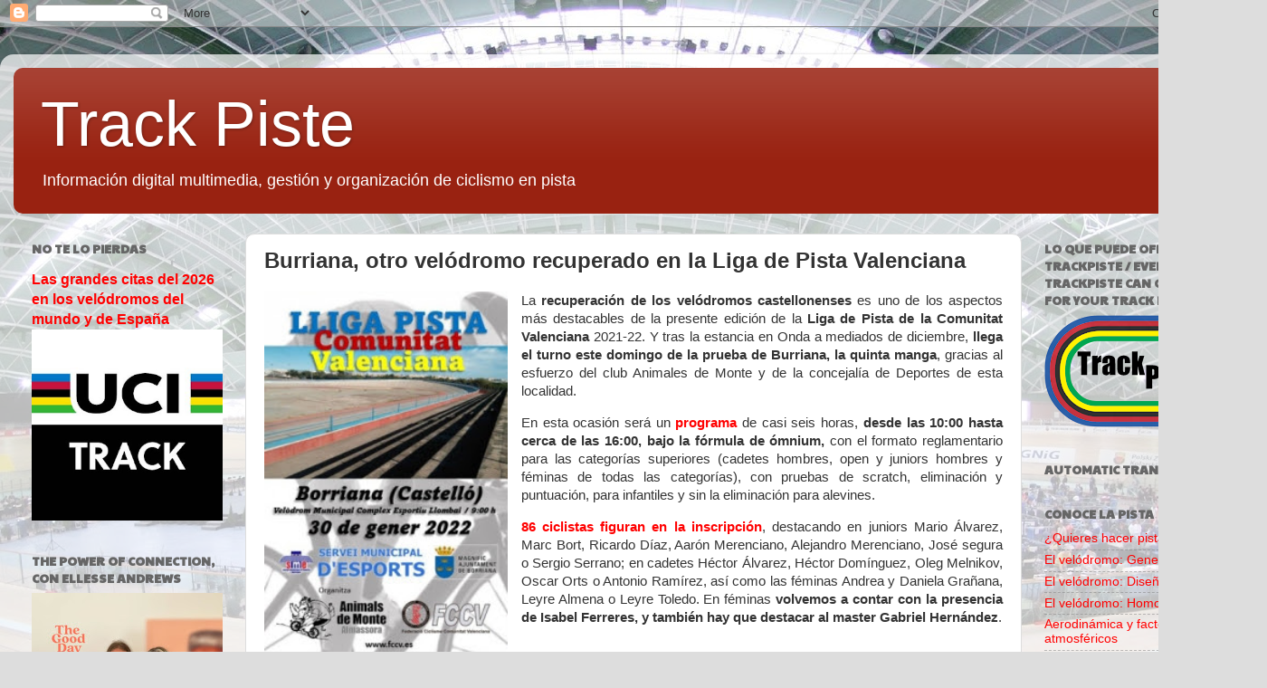

--- FILE ---
content_type: text/html; charset=UTF-8
request_url: https://www.trackpiste.com/2022/01/burriana-otro-velodromo-recuperado-en.html
body_size: 17557
content:
<!DOCTYPE html>
<html class='v2' dir='ltr' lang='es'>
<head>
<link href='https://www.blogger.com/static/v1/widgets/335934321-css_bundle_v2.css' rel='stylesheet' type='text/css'/>
<meta content='width=1100' name='viewport'/>
<meta content='text/html; charset=UTF-8' http-equiv='Content-Type'/>
<meta content='blogger' name='generator'/>
<link href='https://www.trackpiste.com/favicon.ico' rel='icon' type='image/x-icon'/>
<link href='https://www.trackpiste.com/2022/01/burriana-otro-velodromo-recuperado-en.html' rel='canonical'/>
<link rel="alternate" type="application/atom+xml" title="Track Piste - Atom" href="https://www.trackpiste.com/feeds/posts/default" />
<link rel="alternate" type="application/rss+xml" title="Track Piste - RSS" href="https://www.trackpiste.com/feeds/posts/default?alt=rss" />
<link rel="service.post" type="application/atom+xml" title="Track Piste - Atom" href="https://www.blogger.com/feeds/3732726755450739568/posts/default" />

<link rel="alternate" type="application/atom+xml" title="Track Piste - Atom" href="https://www.trackpiste.com/feeds/467746305595206157/comments/default" />
<!--Can't find substitution for tag [blog.ieCssRetrofitLinks]-->
<link href='https://blogger.googleusercontent.com/img/a/AVvXsEhgAiZuGrXiQ8O_lOwjVvA2-FTB50L6n1nB3L5aYMnFZXG9czVo_4GMLmKFihDQxXv6jg8V-QYQuftu4mbs-EqI955ZqGbB0QrN5eIPzjUxXGtFg2Jvj4pbtiOokxlGzJElf-l-0ANZIoS9sgCJSTUsWNtbrKlCfJqIwp2KpsrzVVpavo11I7wcCtKiUg=w269-h400' rel='image_src'/>
<meta content='https://www.trackpiste.com/2022/01/burriana-otro-velodromo-recuperado-en.html' property='og:url'/>
<meta content='Burriana, otro velódromo recuperado en la Liga de Pista Valenciana' property='og:title'/>
<meta content='Información ciclismo en pista, track cycling, cyclisme sur piste, velódromo, velodrome, velodrom' property='og:description'/>
<meta content='https://blogger.googleusercontent.com/img/a/AVvXsEhgAiZuGrXiQ8O_lOwjVvA2-FTB50L6n1nB3L5aYMnFZXG9czVo_4GMLmKFihDQxXv6jg8V-QYQuftu4mbs-EqI955ZqGbB0QrN5eIPzjUxXGtFg2Jvj4pbtiOokxlGzJElf-l-0ANZIoS9sgCJSTUsWNtbrKlCfJqIwp2KpsrzVVpavo11I7wcCtKiUg=w1200-h630-p-k-no-nu' property='og:image'/>
<title>Track Piste: Burriana, otro velódromo recuperado en la Liga de Pista Valenciana</title>
<style type='text/css'>@font-face{font-family:'Paytone One';font-style:normal;font-weight:400;font-display:swap;src:url(//fonts.gstatic.com/s/paytoneone/v25/0nksC9P7MfYHj2oFtYm2ChTigPvfiwq-FQc.woff2)format('woff2');unicode-range:U+0102-0103,U+0110-0111,U+0128-0129,U+0168-0169,U+01A0-01A1,U+01AF-01B0,U+0300-0301,U+0303-0304,U+0308-0309,U+0323,U+0329,U+1EA0-1EF9,U+20AB;}@font-face{font-family:'Paytone One';font-style:normal;font-weight:400;font-display:swap;src:url(//fonts.gstatic.com/s/paytoneone/v25/0nksC9P7MfYHj2oFtYm2ChTjgPvfiwq-FQc.woff2)format('woff2');unicode-range:U+0100-02BA,U+02BD-02C5,U+02C7-02CC,U+02CE-02D7,U+02DD-02FF,U+0304,U+0308,U+0329,U+1D00-1DBF,U+1E00-1E9F,U+1EF2-1EFF,U+2020,U+20A0-20AB,U+20AD-20C0,U+2113,U+2C60-2C7F,U+A720-A7FF;}@font-face{font-family:'Paytone One';font-style:normal;font-weight:400;font-display:swap;src:url(//fonts.gstatic.com/s/paytoneone/v25/0nksC9P7MfYHj2oFtYm2ChTtgPvfiwq-.woff2)format('woff2');unicode-range:U+0000-00FF,U+0131,U+0152-0153,U+02BB-02BC,U+02C6,U+02DA,U+02DC,U+0304,U+0308,U+0329,U+2000-206F,U+20AC,U+2122,U+2191,U+2193,U+2212,U+2215,U+FEFF,U+FFFD;}</style>
<style id='page-skin-1' type='text/css'><!--
/*-----------------------------------------------
Blogger Template Style
Name:     Picture Window
Designer: Blogger
URL:      www.blogger.com
----------------------------------------------- */
/* Content
----------------------------------------------- */
body {
font: normal normal 15px Arial, Tahoma, Helvetica, FreeSans, sans-serif;
color: #333333;
background: #dddddd url(//1.bp.blogspot.com/-yI_zuVdSbq0/W-8j2CeH_LI/AAAAAAAAADs/Nxjk2MW6gs4Ljf_NQhYTn1sIJUUV9HM8gCK4BGAYYCw/s0/Velodromo.JPG) repeat scroll top center;
}
html body .region-inner {
min-width: 0;
max-width: 100%;
width: auto;
}
.content-outer {
font-size: 90%;
}
a:link {
text-decoration:none;
color: #ff0000;
}
a:visited {
text-decoration:none;
color: #771100;
}
a:hover {
text-decoration:underline;
color: #771100;
}
.content-outer {
background: transparent url(https://resources.blogblog.com/blogblog/data/1kt/transparent/white80.png) repeat scroll top left;
-moz-border-radius: 15px;
-webkit-border-radius: 15px;
-goog-ms-border-radius: 15px;
border-radius: 15px;
-moz-box-shadow: 0 0 3px rgba(0, 0, 0, .15);
-webkit-box-shadow: 0 0 3px rgba(0, 0, 0, .15);
-goog-ms-box-shadow: 0 0 3px rgba(0, 0, 0, .15);
box-shadow: 0 0 3px rgba(0, 0, 0, .15);
margin: 30px auto;
}
.content-inner {
padding: 15px;
}
/* Header
----------------------------------------------- */
.header-outer {
background: #992211 url(https://resources.blogblog.com/blogblog/data/1kt/transparent/header_gradient_shade.png) repeat-x scroll top left;
_background-image: none;
color: #ffffff;
-moz-border-radius: 10px;
-webkit-border-radius: 10px;
-goog-ms-border-radius: 10px;
border-radius: 10px;
}
.Header img, .Header #header-inner {
-moz-border-radius: 10px;
-webkit-border-radius: 10px;
-goog-ms-border-radius: 10px;
border-radius: 10px;
}
.header-inner .Header .titlewrapper,
.header-inner .Header .descriptionwrapper {
padding-left: 30px;
padding-right: 30px;
}
.Header h1 {
font: normal normal 70px Impact, sans-serif;
text-shadow: 1px 1px 3px rgba(0, 0, 0, 0.3);
}
.Header h1 a {
color: #ffffff;
}
.Header .description {
font-size: 130%;
}
/* Tabs
----------------------------------------------- */
.tabs-inner {
margin: .5em 0 0;
padding: 0;
}
.tabs-inner .section {
margin: 0;
}
.tabs-inner .widget ul {
padding: 0;
background: #f5f5f5 url(https://resources.blogblog.com/blogblog/data/1kt/transparent/tabs_gradient_shade.png) repeat scroll bottom;
-moz-border-radius: 10px;
-webkit-border-radius: 10px;
-goog-ms-border-radius: 10px;
border-radius: 10px;
}
.tabs-inner .widget li {
border: none;
}
.tabs-inner .widget li a {
display: inline-block;
padding: .5em 1em;
margin-right: 0;
color: #992211;
font: normal normal 16px Arial, Tahoma, Helvetica, FreeSans, sans-serif;
-moz-border-radius: 0 0 0 0;
-webkit-border-top-left-radius: 0;
-webkit-border-top-right-radius: 0;
-goog-ms-border-radius: 0 0 0 0;
border-radius: 0 0 0 0;
background: transparent none no-repeat scroll top left;
border-right: 1px solid #cccccc;
}
.tabs-inner .widget li:first-child a {
padding-left: 1.25em;
-moz-border-radius-topleft: 10px;
-moz-border-radius-bottomleft: 10px;
-webkit-border-top-left-radius: 10px;
-webkit-border-bottom-left-radius: 10px;
-goog-ms-border-top-left-radius: 10px;
-goog-ms-border-bottom-left-radius: 10px;
border-top-left-radius: 10px;
border-bottom-left-radius: 10px;
}
.tabs-inner .widget li.selected a,
.tabs-inner .widget li a:hover {
position: relative;
z-index: 1;
background: #ffffff url(https://resources.blogblog.com/blogblog/data/1kt/transparent/tabs_gradient_shade.png) repeat scroll bottom;
color: #000000;
-moz-box-shadow: 0 0 0 rgba(0, 0, 0, .15);
-webkit-box-shadow: 0 0 0 rgba(0, 0, 0, .15);
-goog-ms-box-shadow: 0 0 0 rgba(0, 0, 0, .15);
box-shadow: 0 0 0 rgba(0, 0, 0, .15);
}
/* Headings
----------------------------------------------- */
h2 {
font: normal bold 100% Paytone One;
text-transform: uppercase;
color: #666666;
margin: .5em 0;
}
/* Main
----------------------------------------------- */
.main-outer {
background: transparent none repeat scroll top center;
-moz-border-radius: 0 0 0 0;
-webkit-border-top-left-radius: 0;
-webkit-border-top-right-radius: 0;
-webkit-border-bottom-left-radius: 0;
-webkit-border-bottom-right-radius: 0;
-goog-ms-border-radius: 0 0 0 0;
border-radius: 0 0 0 0;
-moz-box-shadow: 0 0 0 rgba(0, 0, 0, .15);
-webkit-box-shadow: 0 0 0 rgba(0, 0, 0, .15);
-goog-ms-box-shadow: 0 0 0 rgba(0, 0, 0, .15);
box-shadow: 0 0 0 rgba(0, 0, 0, .15);
}
.main-inner {
padding: 15px 5px 20px;
}
.main-inner .column-center-inner {
padding: 0 0;
}
.main-inner .column-left-inner {
padding-left: 0;
}
.main-inner .column-right-inner {
padding-right: 0;
}
/* Posts
----------------------------------------------- */
h3.post-title {
margin: 0;
font: normal bold 24px Arial, Tahoma, Helvetica, FreeSans, sans-serif;
}
.comments h4 {
margin: 1em 0 0;
font: normal bold 24px Arial, Tahoma, Helvetica, FreeSans, sans-serif;
}
.date-header span {
color: #333333;
}
.post-outer {
background-color: #ffffff;
border: solid 1px #dddddd;
-moz-border-radius: 10px;
-webkit-border-radius: 10px;
border-radius: 10px;
-goog-ms-border-radius: 10px;
padding: 15px 20px;
margin: 0 -20px 20px;
}
.post-body {
line-height: 1.4;
font-size: 110%;
position: relative;
}
.post-header {
margin: 0 0 1.5em;
color: #999999;
line-height: 1.6;
}
.post-footer {
margin: .5em 0 0;
color: #999999;
line-height: 1.6;
}
#blog-pager {
font-size: 140%
}
#comments .comment-author {
padding-top: 1.5em;
border-top: dashed 1px #ccc;
border-top: dashed 1px rgba(128, 128, 128, .5);
background-position: 0 1.5em;
}
#comments .comment-author:first-child {
padding-top: 0;
border-top: none;
}
.avatar-image-container {
margin: .2em 0 0;
}
/* Comments
----------------------------------------------- */
.comments .comments-content .icon.blog-author {
background-repeat: no-repeat;
background-image: url([data-uri]);
}
.comments .comments-content .loadmore a {
border-top: 1px solid #771100;
border-bottom: 1px solid #771100;
}
.comments .continue {
border-top: 2px solid #771100;
}
/* Widgets
----------------------------------------------- */
.widget ul, .widget #ArchiveList ul.flat {
padding: 0;
list-style: none;
}
.widget ul li, .widget #ArchiveList ul.flat li {
border-top: dashed 1px #ccc;
border-top: dashed 1px rgba(128, 128, 128, .5);
}
.widget ul li:first-child, .widget #ArchiveList ul.flat li:first-child {
border-top: none;
}
.widget .post-body ul {
list-style: disc;
}
.widget .post-body ul li {
border: none;
}
/* Footer
----------------------------------------------- */
.footer-outer {
color:#eeeeee;
background: transparent url(https://resources.blogblog.com/blogblog/data/1kt/transparent/black50.png) repeat scroll top left;
-moz-border-radius: 10px 10px 10px 10px;
-webkit-border-top-left-radius: 10px;
-webkit-border-top-right-radius: 10px;
-webkit-border-bottom-left-radius: 10px;
-webkit-border-bottom-right-radius: 10px;
-goog-ms-border-radius: 10px 10px 10px 10px;
border-radius: 10px 10px 10px 10px;
-moz-box-shadow: 0 0 0 rgba(0, 0, 0, .15);
-webkit-box-shadow: 0 0 0 rgba(0, 0, 0, .15);
-goog-ms-box-shadow: 0 0 0 rgba(0, 0, 0, .15);
box-shadow: 0 0 0 rgba(0, 0, 0, .15);
}
.footer-inner {
padding: 10px 5px 20px;
}
.footer-outer a {
color: #ffffdd;
}
.footer-outer a:visited {
color: #cccc99;
}
.footer-outer a:hover {
color: #ffffff;
}
.footer-outer .widget h2 {
color: #bbbbbb;
}
/* Mobile
----------------------------------------------- */
html body.mobile {
height: auto;
}
html body.mobile {
min-height: 480px;
background-size: 100% auto;
}
.mobile .body-fauxcolumn-outer {
background: transparent none repeat scroll top left;
}
html .mobile .mobile-date-outer, html .mobile .blog-pager {
border-bottom: none;
background: transparent none repeat scroll top center;
margin-bottom: 10px;
}
.mobile .date-outer {
background: transparent none repeat scroll top center;
}
.mobile .header-outer, .mobile .main-outer,
.mobile .post-outer, .mobile .footer-outer {
-moz-border-radius: 0;
-webkit-border-radius: 0;
-goog-ms-border-radius: 0;
border-radius: 0;
}
.mobile .content-outer,
.mobile .main-outer,
.mobile .post-outer {
background: inherit;
border: none;
}
.mobile .content-outer {
font-size: 100%;
}
.mobile-link-button {
background-color: #ff0000;
}
.mobile-link-button a:link, .mobile-link-button a:visited {
color: #ffffff;
}
.mobile-index-contents {
color: #333333;
}
.mobile .tabs-inner .PageList .widget-content {
background: #ffffff url(https://resources.blogblog.com/blogblog/data/1kt/transparent/tabs_gradient_shade.png) repeat scroll bottom;
color: #000000;
}
.mobile .tabs-inner .PageList .widget-content .pagelist-arrow {
border-left: 1px solid #cccccc;
}

--></style>
<style id='template-skin-1' type='text/css'><!--
body {
min-width: 1400px;
}
.content-outer, .content-fauxcolumn-outer, .region-inner {
min-width: 1400px;
max-width: 1400px;
_width: 1400px;
}
.main-inner .columns {
padding-left: 256px;
padding-right: 256px;
}
.main-inner .fauxcolumn-center-outer {
left: 256px;
right: 256px;
/* IE6 does not respect left and right together */
_width: expression(this.parentNode.offsetWidth -
parseInt("256px") -
parseInt("256px") + 'px');
}
.main-inner .fauxcolumn-left-outer {
width: 256px;
}
.main-inner .fauxcolumn-right-outer {
width: 256px;
}
.main-inner .column-left-outer {
width: 256px;
right: 100%;
margin-left: -256px;
}
.main-inner .column-right-outer {
width: 256px;
margin-right: -256px;
}
#layout {
min-width: 0;
}
#layout .content-outer {
min-width: 0;
width: 800px;
}
#layout .region-inner {
min-width: 0;
width: auto;
}
body#layout div.add_widget {
padding: 8px;
}
body#layout div.add_widget a {
margin-left: 32px;
}
--></style>
<style>
    body {background-image:url(\/\/1.bp.blogspot.com\/-yI_zuVdSbq0\/W-8j2CeH_LI\/AAAAAAAAADs\/Nxjk2MW6gs4Ljf_NQhYTn1sIJUUV9HM8gCK4BGAYYCw\/s0\/Velodromo.JPG);}
    
@media (max-width: 200px) { body {background-image:url(\/\/1.bp.blogspot.com\/-yI_zuVdSbq0\/W-8j2CeH_LI\/AAAAAAAAADs\/Nxjk2MW6gs4Ljf_NQhYTn1sIJUUV9HM8gCK4BGAYYCw\/w200\/Velodromo.JPG);}}
@media (max-width: 400px) and (min-width: 201px) { body {background-image:url(\/\/1.bp.blogspot.com\/-yI_zuVdSbq0\/W-8j2CeH_LI\/AAAAAAAAADs\/Nxjk2MW6gs4Ljf_NQhYTn1sIJUUV9HM8gCK4BGAYYCw\/w400\/Velodromo.JPG);}}
@media (max-width: 800px) and (min-width: 401px) { body {background-image:url(\/\/1.bp.blogspot.com\/-yI_zuVdSbq0\/W-8j2CeH_LI\/AAAAAAAAADs\/Nxjk2MW6gs4Ljf_NQhYTn1sIJUUV9HM8gCK4BGAYYCw\/w800\/Velodromo.JPG);}}
@media (max-width: 1200px) and (min-width: 801px) { body {background-image:url(\/\/1.bp.blogspot.com\/-yI_zuVdSbq0\/W-8j2CeH_LI\/AAAAAAAAADs\/Nxjk2MW6gs4Ljf_NQhYTn1sIJUUV9HM8gCK4BGAYYCw\/w1200\/Velodromo.JPG);}}
/* Last tag covers anything over one higher than the previous max-size cap. */
@media (min-width: 1201px) { body {background-image:url(\/\/1.bp.blogspot.com\/-yI_zuVdSbq0\/W-8j2CeH_LI\/AAAAAAAAADs\/Nxjk2MW6gs4Ljf_NQhYTn1sIJUUV9HM8gCK4BGAYYCw\/w1600\/Velodromo.JPG);}}
  </style>
<link href='https://www.blogger.com/dyn-css/authorization.css?targetBlogID=3732726755450739568&amp;zx=14f7e106-6d20-4eec-9b6e-44efbfb17318' media='none' onload='if(media!=&#39;all&#39;)media=&#39;all&#39;' rel='stylesheet'/><noscript><link href='https://www.blogger.com/dyn-css/authorization.css?targetBlogID=3732726755450739568&amp;zx=14f7e106-6d20-4eec-9b6e-44efbfb17318' rel='stylesheet'/></noscript>
<meta name='google-adsense-platform-account' content='ca-host-pub-1556223355139109'/>
<meta name='google-adsense-platform-domain' content='blogspot.com'/>

</head>
<body class='loading variant-shade'>
<div class='navbar section' id='navbar' name='Barra de navegación'><div class='widget Navbar' data-version='1' id='Navbar1'><script type="text/javascript">
    function setAttributeOnload(object, attribute, val) {
      if(window.addEventListener) {
        window.addEventListener('load',
          function(){ object[attribute] = val; }, false);
      } else {
        window.attachEvent('onload', function(){ object[attribute] = val; });
      }
    }
  </script>
<div id="navbar-iframe-container"></div>
<script type="text/javascript" src="https://apis.google.com/js/platform.js"></script>
<script type="text/javascript">
      gapi.load("gapi.iframes:gapi.iframes.style.bubble", function() {
        if (gapi.iframes && gapi.iframes.getContext) {
          gapi.iframes.getContext().openChild({
              url: 'https://www.blogger.com/navbar/3732726755450739568?po\x3d467746305595206157\x26origin\x3dhttps://www.trackpiste.com',
              where: document.getElementById("navbar-iframe-container"),
              id: "navbar-iframe"
          });
        }
      });
    </script><script type="text/javascript">
(function() {
var script = document.createElement('script');
script.type = 'text/javascript';
script.src = '//pagead2.googlesyndication.com/pagead/js/google_top_exp.js';
var head = document.getElementsByTagName('head')[0];
if (head) {
head.appendChild(script);
}})();
</script>
</div></div>
<div class='body-fauxcolumns'>
<div class='fauxcolumn-outer body-fauxcolumn-outer'>
<div class='cap-top'>
<div class='cap-left'></div>
<div class='cap-right'></div>
</div>
<div class='fauxborder-left'>
<div class='fauxborder-right'></div>
<div class='fauxcolumn-inner'>
</div>
</div>
<div class='cap-bottom'>
<div class='cap-left'></div>
<div class='cap-right'></div>
</div>
</div>
</div>
<div class='content'>
<div class='content-fauxcolumns'>
<div class='fauxcolumn-outer content-fauxcolumn-outer'>
<div class='cap-top'>
<div class='cap-left'></div>
<div class='cap-right'></div>
</div>
<div class='fauxborder-left'>
<div class='fauxborder-right'></div>
<div class='fauxcolumn-inner'>
</div>
</div>
<div class='cap-bottom'>
<div class='cap-left'></div>
<div class='cap-right'></div>
</div>
</div>
</div>
<div class='content-outer'>
<div class='content-cap-top cap-top'>
<div class='cap-left'></div>
<div class='cap-right'></div>
</div>
<div class='fauxborder-left content-fauxborder-left'>
<div class='fauxborder-right content-fauxborder-right'></div>
<div class='content-inner'>
<header>
<div class='header-outer'>
<div class='header-cap-top cap-top'>
<div class='cap-left'></div>
<div class='cap-right'></div>
</div>
<div class='fauxborder-left header-fauxborder-left'>
<div class='fauxborder-right header-fauxborder-right'></div>
<div class='region-inner header-inner'>
<div class='header section' id='header' name='Cabecera'><div class='widget Header' data-version='1' id='Header1'>
<div id='header-inner'>
<div class='titlewrapper'>
<h1 class='title'>
<a href='https://www.trackpiste.com/'>
Track Piste
</a>
</h1>
</div>
<div class='descriptionwrapper'>
<p class='description'><span>Información digital multimedia, gestión y organización de ciclismo en pista</span></p>
</div>
</div>
</div></div>
</div>
</div>
<div class='header-cap-bottom cap-bottom'>
<div class='cap-left'></div>
<div class='cap-right'></div>
</div>
</div>
</header>
<div class='tabs-outer'>
<div class='tabs-cap-top cap-top'>
<div class='cap-left'></div>
<div class='cap-right'></div>
</div>
<div class='fauxborder-left tabs-fauxborder-left'>
<div class='fauxborder-right tabs-fauxborder-right'></div>
<div class='region-inner tabs-inner'>
<div class='tabs no-items section' id='crosscol' name='Multicolumnas'></div>
<div class='tabs no-items section' id='crosscol-overflow' name='Cross-Column 2'></div>
</div>
</div>
<div class='tabs-cap-bottom cap-bottom'>
<div class='cap-left'></div>
<div class='cap-right'></div>
</div>
</div>
<div class='main-outer'>
<div class='main-cap-top cap-top'>
<div class='cap-left'></div>
<div class='cap-right'></div>
</div>
<div class='fauxborder-left main-fauxborder-left'>
<div class='fauxborder-right main-fauxborder-right'></div>
<div class='region-inner main-inner'>
<div class='columns fauxcolumns'>
<div class='fauxcolumn-outer fauxcolumn-center-outer'>
<div class='cap-top'>
<div class='cap-left'></div>
<div class='cap-right'></div>
</div>
<div class='fauxborder-left'>
<div class='fauxborder-right'></div>
<div class='fauxcolumn-inner'>
</div>
</div>
<div class='cap-bottom'>
<div class='cap-left'></div>
<div class='cap-right'></div>
</div>
</div>
<div class='fauxcolumn-outer fauxcolumn-left-outer'>
<div class='cap-top'>
<div class='cap-left'></div>
<div class='cap-right'></div>
</div>
<div class='fauxborder-left'>
<div class='fauxborder-right'></div>
<div class='fauxcolumn-inner'>
</div>
</div>
<div class='cap-bottom'>
<div class='cap-left'></div>
<div class='cap-right'></div>
</div>
</div>
<div class='fauxcolumn-outer fauxcolumn-right-outer'>
<div class='cap-top'>
<div class='cap-left'></div>
<div class='cap-right'></div>
</div>
<div class='fauxborder-left'>
<div class='fauxborder-right'></div>
<div class='fauxcolumn-inner'>
</div>
</div>
<div class='cap-bottom'>
<div class='cap-left'></div>
<div class='cap-right'></div>
</div>
</div>
<!-- corrects IE6 width calculation -->
<div class='columns-inner'>
<div class='column-center-outer'>
<div class='column-center-inner'>
<div class='main section' id='main' name='Principal'><div class='widget Blog' data-version='1' id='Blog1'>
<div class='blog-posts hfeed'>

          <div class="date-outer">
        

          <div class="date-posts">
        
<div class='post-outer'>
<div class='post hentry uncustomized-post-template' itemprop='blogPost' itemscope='itemscope' itemtype='http://schema.org/BlogPosting'>
<meta content='https://blogger.googleusercontent.com/img/a/AVvXsEhgAiZuGrXiQ8O_lOwjVvA2-FTB50L6n1nB3L5aYMnFZXG9czVo_4GMLmKFihDQxXv6jg8V-QYQuftu4mbs-EqI955ZqGbB0QrN5eIPzjUxXGtFg2Jvj4pbtiOokxlGzJElf-l-0ANZIoS9sgCJSTUsWNtbrKlCfJqIwp2KpsrzVVpavo11I7wcCtKiUg=w269-h400' itemprop='image_url'/>
<meta content='3732726755450739568' itemprop='blogId'/>
<meta content='467746305595206157' itemprop='postId'/>
<a name='467746305595206157'></a>
<h3 class='post-title entry-title' itemprop='name'>
Burriana, otro velódromo recuperado en la Liga de Pista Valenciana
</h3>
<div class='post-header'>
<div class='post-header-line-1'></div>
</div>
<div class='post-body entry-content' id='post-body-467746305595206157' itemprop='description articleBody'>
<p></p><div class="separator" style="clear: both; text-align: center;"><a href="https://blogger.googleusercontent.com/img/a/AVvXsEhgAiZuGrXiQ8O_lOwjVvA2-FTB50L6n1nB3L5aYMnFZXG9czVo_4GMLmKFihDQxXv6jg8V-QYQuftu4mbs-EqI955ZqGbB0QrN5eIPzjUxXGtFg2Jvj4pbtiOokxlGzJElf-l-0ANZIoS9sgCJSTUsWNtbrKlCfJqIwp2KpsrzVVpavo11I7wcCtKiUg=s337" imageanchor="1" style="clear: left; float: left; margin-bottom: 1em; margin-right: 1em;"><img border="0" data-original-height="337" data-original-width="226" height="400" src="https://blogger.googleusercontent.com/img/a/AVvXsEhgAiZuGrXiQ8O_lOwjVvA2-FTB50L6n1nB3L5aYMnFZXG9czVo_4GMLmKFihDQxXv6jg8V-QYQuftu4mbs-EqI955ZqGbB0QrN5eIPzjUxXGtFg2Jvj4pbtiOokxlGzJElf-l-0ANZIoS9sgCJSTUsWNtbrKlCfJqIwp2KpsrzVVpavo11I7wcCtKiUg=w269-h400" width="269" /></a></div><div style="text-align: justify;">La <b>recuperación de los velódromos castellonenses</b> es
uno de los aspectos más destacables de la presente edición de la <b>Liga de
Pista de la Comunitat Valenciana</b> 2021-22. Y tras la estancia en Onda a
mediados de diciembre, <b>llega el turno este domingo de la prueba de Burriana,
la quinta manga</b>, gracias al esfuerzo del club Animales de Monte y de la
concejalía de Deportes de esta localidad.</div><p></p><p class="MsoNormal"><o:p></o:p></p>

<p class="MsoNormal" style="text-align: justify;">En esta ocasión será un <b><a href="https://yosoyciclista.s3.amazonaws.com/documentos/carreras/21531/doc_61ea82347c9f96.90208743_programa_prueba.pdf">programa</a></b> de casi seis horas, <b>desde
las 10:00 hasta cerca de las 16:00, bajo la fórmula de ómnium,</b> con el
formato reglamentario para las categorías superiores (cadetes hombres, open y
juniors hombres y féminas de todas las categorías), con pruebas de scratch,
eliminación y puntuación, para infantiles y sin la eliminación para alevines.<o:p></o:p></p>

<p class="MsoNormal" style="text-align: justify;"><b><a href="https://fccv.es/index.php/smartweb/inscripciones/consultainscrito/21531-LIGA-PISTA-5-BURRIANA">86 ciclistas figuran en la inscripción</a></b>, destacando en
juniors Mario Álvarez, Marc Bort, Ricardo Díaz, Aarón Merenciano, Alejandro
Merenciano, José segura o Sergio Serrano; en cadetes Héctor Álvarez, Héctor
Domínguez, Oleg Melnikov, Oscar Orts o Antonio Ramírez, así como las féminas
Andrea y Daniela Grañana, Leyre Almena o Leyre Toledo. En féminas <b>volvemos a
contar con la presencia de Isabel Ferreres, y también hay que destacar al
master Gabriel Hernández</b>.<o:p></o:p></p>
<div style='clear: both;'></div>
</div>
<div class='post-footer'>
<div class='post-footer-line post-footer-line-1'>
<span class='post-author vcard'>
</span>
<span class='post-timestamp'>
-
<meta content='https://www.trackpiste.com/2022/01/burriana-otro-velodromo-recuperado-en.html' itemprop='url'/>
<a class='timestamp-link' href='https://www.trackpiste.com/2022/01/burriana-otro-velodromo-recuperado-en.html' rel='bookmark' title='permanent link'><abbr class='published' itemprop='datePublished' title='2022-01-28T18:29:00+01:00'>enero 28, 2022</abbr></a>
</span>
<span class='post-comment-link'>
</span>
<span class='post-icons'>
<span class='item-control blog-admin pid-903083650'>
<a href='https://www.blogger.com/post-edit.g?blogID=3732726755450739568&postID=467746305595206157&from=pencil' title='Editar entrada'>
<img alt='' class='icon-action' height='18' src='https://resources.blogblog.com/img/icon18_edit_allbkg.gif' width='18'/>
</a>
</span>
</span>
<div class='post-share-buttons goog-inline-block'>
<a class='goog-inline-block share-button sb-email' href='https://www.blogger.com/share-post.g?blogID=3732726755450739568&postID=467746305595206157&target=email' target='_blank' title='Enviar por correo electrónico'><span class='share-button-link-text'>Enviar por correo electrónico</span></a><a class='goog-inline-block share-button sb-blog' href='https://www.blogger.com/share-post.g?blogID=3732726755450739568&postID=467746305595206157&target=blog' onclick='window.open(this.href, "_blank", "height=270,width=475"); return false;' target='_blank' title='Escribe un blog'><span class='share-button-link-text'>Escribe un blog</span></a><a class='goog-inline-block share-button sb-twitter' href='https://www.blogger.com/share-post.g?blogID=3732726755450739568&postID=467746305595206157&target=twitter' target='_blank' title='Compartir en X'><span class='share-button-link-text'>Compartir en X</span></a><a class='goog-inline-block share-button sb-facebook' href='https://www.blogger.com/share-post.g?blogID=3732726755450739568&postID=467746305595206157&target=facebook' onclick='window.open(this.href, "_blank", "height=430,width=640"); return false;' target='_blank' title='Compartir con Facebook'><span class='share-button-link-text'>Compartir con Facebook</span></a><a class='goog-inline-block share-button sb-pinterest' href='https://www.blogger.com/share-post.g?blogID=3732726755450739568&postID=467746305595206157&target=pinterest' target='_blank' title='Compartir en Pinterest'><span class='share-button-link-text'>Compartir en Pinterest</span></a>
</div>
</div>
<div class='post-footer-line post-footer-line-2'>
<span class='post-labels'>
Etiquetas:
<a href='https://www.trackpiste.com/search/label/Autonom%C3%ADas' rel='tag'>Autonomías</a>
</span>
</div>
<div class='post-footer-line post-footer-line-3'>
<span class='post-location'>
</span>
</div>
</div>
</div>
<div class='comments' id='comments'>
<a name='comments'></a>
<h4>No hay comentarios:</h4>
<div id='Blog1_comments-block-wrapper'>
<dl class='avatar-comment-indent' id='comments-block'>
</dl>
</div>
<p class='comment-footer'>
<div class='comment-form'>
<a name='comment-form'></a>
<h4 id='comment-post-message'>Publicar un comentario</h4>
<p>
</p>
<a href='https://www.blogger.com/comment/frame/3732726755450739568?po=467746305595206157&hl=es&saa=85391&origin=https://www.trackpiste.com' id='comment-editor-src'></a>
<iframe allowtransparency='true' class='blogger-iframe-colorize blogger-comment-from-post' frameborder='0' height='410px' id='comment-editor' name='comment-editor' src='' width='100%'></iframe>
<script src='https://www.blogger.com/static/v1/jsbin/2830521187-comment_from_post_iframe.js' type='text/javascript'></script>
<script type='text/javascript'>
      BLOG_CMT_createIframe('https://www.blogger.com/rpc_relay.html');
    </script>
</div>
</p>
</div>
</div>

        </div></div>
      
</div>
<div class='blog-pager' id='blog-pager'>
<span id='blog-pager-newer-link'>
<a class='blog-pager-newer-link' href='https://www.trackpiste.com/2022/01/dieciocho-ciclistas-en-la-madrugadora.html' id='Blog1_blog-pager-newer-link' title='Entrada más reciente'>Entrada más reciente</a>
</span>
<span id='blog-pager-older-link'>
<a class='blog-pager-older-link' href='https://www.trackpiste.com/2022/01/italia-ya-apuesta-por-la-velocidad-con.html' id='Blog1_blog-pager-older-link' title='Entrada antigua'>Entrada antigua</a>
</span>
<a class='home-link' href='https://www.trackpiste.com/'>Inicio</a>
</div>
<div class='clear'></div>
<div class='post-feeds'>
<div class='feed-links'>
Suscribirse a:
<a class='feed-link' href='https://www.trackpiste.com/feeds/467746305595206157/comments/default' target='_blank' type='application/atom+xml'>Enviar comentarios (Atom)</a>
</div>
</div>
</div></div>
</div>
</div>
<div class='column-left-outer'>
<div class='column-left-inner'>
<aside>
<div class='sidebar section' id='sidebar-left-1'><div class='widget FeaturedPost' data-version='1' id='FeaturedPost1'>
<h2 class='title'>No te lo pierdas</h2>
<div class='post-summary'>
<h3><a href='https://www.trackpiste.com/2025/12/las-grandes-citas-del-2026-en-los.html'>Las grandes citas del 2026 en los velódromos del mundo y de España </a></h3>
<img class='image' src='https://blogger.googleusercontent.com/img/b/R29vZ2xl/AVvXsEjT2jh_j9-LGZQlfOWsdBPiMbyH1Fe0VVdQrA7eDSzRfw-tl82JH2fRZhuk8HOakeTUcXgPSn_4pqKLrNi1CjZ7ov8dQgiorNTEWbFcefebg16YbSVM3QtB48x2o6VECHKXxWNob7RMsgBjjKpRbw8NngwYmMQsovPrQxFZOzPYk5a3TpDc7UXNurhKcs31/s320/UCI%20Track.jpg'/>
</div>
<style type='text/css'>
    .image {
      width: 100%;
    }
  </style>
<div class='clear'></div>
</div><div class='widget Image' data-version='1' id='Image4'>
<h2>THE POWER OF CONNECTION, CON ELLESSE ANDREWS</h2>
<div class='widget-content'>
<a href='https://www.trackpiste.com/2026/01/ellesse-andrews-en-un-interesante.html'>
<img alt='THE POWER OF CONNECTION, CON ELLESSE ANDREWS' height='264' id='Image4_img' src='https://blogger.googleusercontent.com/img/a/AVvXsEhSb3Wu0nzhp5Ne1bL9powKGmy3Ahk1ce79zdRyMdb2gwaEoSrmrBR8nj-Lem65D9gw2VvkXrIesAe4HYdPBVU0UsToyORCvhpYehgSS-DXz-TNKvSxu78yjZK-CXI2RaN4vV1y6SD1PI722JYobiYBFr-HRSXx2OXvLGaoZRUNXpKHLGeQFZm4-YmfyCHu=s264' width='211'/>
</a>
<br/>
</div>
<div class='clear'></div>
</div><div class='widget Label' data-version='1' id='Label1'>
<h2>Nuestras historias</h2>
<div class='widget-content list-label-widget-content'>
<ul>
<li>
<a dir='ltr' href='https://www.trackpiste.com/search/label/An%C3%A1lisis'>Análisis</a>
</li>
<li>
<a dir='ltr' href='https://www.trackpiste.com/search/label/Autonom%C3%ADas'>Autonomías</a>
</li>
<li>
<a dir='ltr' href='https://www.trackpiste.com/search/label/Campeonatos%20de%20Espa%C3%B1a'>Campeonatos de España</a>
</li>
<li>
<a dir='ltr' href='https://www.trackpiste.com/search/label/Campeonatos%20de%20Europa'>Campeonatos de Europa</a>
</li>
<li>
<a dir='ltr' href='https://www.trackpiste.com/search/label/Champions%20League'>Champions League</a>
</li>
<li>
<a dir='ltr' href='https://www.trackpiste.com/search/label/Competiciones'>Competiciones</a>
</li>
<li>
<a dir='ltr' href='https://www.trackpiste.com/search/label/Copa%20de%20Espa%C3%B1a'>Copa de España</a>
</li>
<li>
<a dir='ltr' href='https://www.trackpiste.com/search/label/Copa%20de%20las%20Naciones'>Copa de las Naciones</a>
</li>
<li>
<a dir='ltr' href='https://www.trackpiste.com/search/label/Copa%20del%20Mundo'>Copa del Mundo</a>
</li>
<li>
<a dir='ltr' href='https://www.trackpiste.com/search/label/Corredores'>Corredores</a>
</li>
<li>
<a dir='ltr' href='https://www.trackpiste.com/search/label/Curiosidades'>Curiosidades</a>
</li>
<li>
<a dir='ltr' href='https://www.trackpiste.com/search/label/DerbyWheel'>DerbyWheel</a>
</li>
<li>
<a dir='ltr' href='https://www.trackpiste.com/search/label/Estrellas%20ol%C3%ADmpicas'>Estrellas olímpicas</a>
</li>
<li>
<a dir='ltr' href='https://www.trackpiste.com/search/label/Federaciones'>Federaciones</a>
</li>
<li>
<a dir='ltr' href='https://www.trackpiste.com/search/label/Historia%20JJOO'>Historia JJOO</a>
</li>
<li>
<a dir='ltr' href='https://www.trackpiste.com/search/label/Historia%20JJPP'>Historia JJPP</a>
</li>
<li>
<a dir='ltr' href='https://www.trackpiste.com/search/label/Historia%20Mundial'>Historia Mundial</a>
</li>
<li>
<a dir='ltr' href='https://www.trackpiste.com/search/label/Japan%20keirin'>Japan keirin</a>
</li>
<li>
<a dir='ltr' href='https://www.trackpiste.com/search/label/Juegos%20Europeos'>Juegos Europeos</a>
</li>
<li>
<a dir='ltr' href='https://www.trackpiste.com/search/label/Juegos%20Ol%C3%ADmpicos'>Juegos Olímpicos</a>
</li>
<li>
<a dir='ltr' href='https://www.trackpiste.com/search/label/Juegos%20Paral%C3%ADmpicos'>Juegos Paralímpicos</a>
</li>
<li>
<a dir='ltr' href='https://www.trackpiste.com/search/label/Libros'>Libros</a>
</li>
<li>
<a dir='ltr' href='https://www.trackpiste.com/search/label/Liga%20de%20Pista'>Liga de Pista</a>
</li>
<li>
<a dir='ltr' href='https://www.trackpiste.com/search/label/Material'>Material</a>
</li>
<li>
<a dir='ltr' href='https://www.trackpiste.com/search/label/Media'>Media</a>
</li>
<li>
<a dir='ltr' href='https://www.trackpiste.com/search/label/Mediofondo'>Mediofondo</a>
</li>
<li>
<a dir='ltr' href='https://www.trackpiste.com/search/label/Mundial'>Mundial</a>
</li>
<li>
<a dir='ltr' href='https://www.trackpiste.com/search/label/Nunca%20fui%20pistard'>Nunca fui pistard</a>
</li>
<li>
<a dir='ltr' href='https://www.trackpiste.com/search/label/On%20Track%20to%20Tokyo'>On Track to Tokyo</a>
</li>
<li>
<a dir='ltr' href='https://www.trackpiste.com/search/label/Otros%20Campeonatos'>Otros Campeonatos</a>
</li>
<li>
<a dir='ltr' href='https://www.trackpiste.com/search/label/Otros%20Juegos'>Otros Juegos</a>
</li>
<li>
<a dir='ltr' href='https://www.trackpiste.com/search/label/Paraciclismo'>Paraciclismo</a>
</li>
<li>
<a dir='ltr' href='https://www.trackpiste.com/search/label/Par%C3%ADs%20bien%20vale...'>París bien vale...</a>
</li>
<li>
<a dir='ltr' href='https://www.trackpiste.com/search/label/Ranking'>Ranking</a>
</li>
<li>
<a dir='ltr' href='https://www.trackpiste.com/search/label/Record%20hora'>Record hora</a>
</li>
<li>
<a dir='ltr' href='https://www.trackpiste.com/search/label/Reglamentaci%C3%B3n'>Reglamentación</a>
</li>
<li>
<a dir='ltr' href='https://www.trackpiste.com/search/label/Seis%20D%C3%ADas'>Seis Días</a>
</li>
<li>
<a dir='ltr' href='https://www.trackpiste.com/search/label/Selecci%C3%B3n%20espa%C3%B1ola'>Selección española</a>
</li>
<li>
<a dir='ltr' href='https://www.trackpiste.com/search/label/T%C3%A9cnicos'>Técnicos</a>
</li>
<li>
<a dir='ltr' href='https://www.trackpiste.com/search/label/Vel%C3%B3dromos'>Velódromos</a>
</li>
</ul>
<div class='clear'></div>
</div>
</div><div class='widget Image' data-version='1' id='Image8'>
<h2>NUTRICIÓN...Y MUCHO MÁS</h2>
<div class='widget-content'>
<a href='https://www.entrenamientociclismo.com/'>
<img alt='NUTRICIÓN...Y MUCHO MÁS' height='209' id='Image8_img' src='https://blogger.googleusercontent.com/img/a/AVvXsEhEe47v_o-Z5SNSYZcIrf-9nPQQgcTEC0HnJEstqMJir3ObmmVr37gpzxQdqAccDzSZ9HJ3-I47yviZaO8kOpmh2vhrAuGVMPdUlCZHlg9DY235jqUrqFw_jyde-3UIEGqC0edK4lr6mcD7evA6_bPSnVcObAzXJqTfOvVIdy8HkN_gu4CJNqroGRhJ1Q=s255' width='255'/>
</a>
<br/>
</div>
<div class='clear'></div>
</div><div class='widget Image' data-version='1' id='Image9'>
<h2>PROXIMOS MUNDIALES Y CAMPEONATOS DE EUROPA</h2>
<div class='widget-content'>
<a href='https://www.trackpiste.com/p/sedes-y-fechas-de-los-proximos.html'>
<img alt='PROXIMOS MUNDIALES Y CAMPEONATOS DE EUROPA' height='141' id='Image9_img' src='https://blogger.googleusercontent.com/img/a/AVvXsEi0cchS91fI0-TOxfuSnIGI8G_6Meln-uKXaNkmHVbRmXjkauEdtu3FoPbi4MPudClQEf6EdAwMBZ3W3Vu1OVaKzIbmjzY33iryh0MEcZo4jzH7kSHw7Q5FrI8RTlEK9u801qAMgmmEKB1zra_AM_BRD4NJv7htj1Eb7cRn9QYyAb5fAEf0LdOAfLv8eVrc=s211' width='211'/>
</a>
<br/>
</div>
<div class='clear'></div>
</div><div class='widget Image' data-version='1' id='Image11'>
<h2>Calendario UCI</h2>
<div class='widget-content'>
<a href='https://www.uci.org/calendar/all/2jnxYAuvjgttyHi6YQ94EJ?discipline=PIS'>
<img alt='Calendario UCI' height='47' id='Image11_img' src='https://blogger.googleusercontent.com/img/b/R29vZ2xl/AVvXsEhFFF2NV2Ynvb5MX3UMJx2w-ALGpNdfTmJx7MNaNF65tE6YUthIRGkOkGTI67L1F1GxWWY0KvsfMEBs7uSqCfGe3u1xg7oR9-4y-KMA5_fA1EvHjlKnSGwVaCAx-7vBDMDWbDUYrJ3IDib-/s195/UCI-Union-Cycliste-Internationale.png' width='195'/>
</a>
<br/>
</div>
<div class='clear'></div>
</div><div class='widget Image' data-version='1' id='Image12'>
<h2>RESULTADOS</h2>
<div class='widget-content'>
<a href='https://www.cyclebase.nl/'>
<img alt='RESULTADOS' height='54' id='Image12_img' src='https://blogger.googleusercontent.com/img/a/AVvXsEgosZIRSBdE-AnrJ-Q3L9v8OuE2_UlSOKDpWRJ5-uzziOVvQ-xD8MNNTSXpBfYBQItzQ-5NHtB-lLkUuqY6nD2icQL_3Ov1O2e1K2e044uEQ02IZf32RbdFmIsltyH0s_S6bMnakM2n8NaF9e9dIBB7Q8j6FANFxtKsMz77j990YU53lcNBAsM_XW3LmFXO=s211' width='211'/>
</a>
<br/>
</div>
<div class='clear'></div>
</div><div class='widget Image' data-version='1' id='Image7'>
<h2>RANKINGS</h2>
<div class='widget-content'>
<a href='https://www.uci.org/discipline/track/5bBV0EMQvb3ZiTcXbKFLJz?tab=rankings'>
<img alt='RANKINGS' height='96' id='Image7_img' src='https://blogger.googleusercontent.com/img/a/AVvXsEjzsPXoNSgTO4R0t1yRUi-1T1dW1KFtzar0onQcgMYI2B6lWKSsNEjG8vcpTjgHnHOPdN88xr3h5tb9jRuk9W7fKHYjKluwXGxa_hrlMw5dMcTKc4s3ycS0vehoTK6AvfMA6AhaR5qTx9VT8l5DwTKAZJzRRNsGZvajrxhxEFv94bj8tg99nYLbXVJieq7C=s211' width='211'/>
</a>
<br/>
</div>
<div class='clear'></div>
</div><div class='widget BlogArchive' data-version='1' id='BlogArchive1'>
<h2>Publicaciones mes a mes</h2>
<div class='widget-content'>
<div id='ArchiveList'>
<div id='BlogArchive1_ArchiveList'>
<select id='BlogArchive1_ArchiveMenu'>
<option value=''>Publicaciones mes a mes</option>
<option value='https://www.trackpiste.com/2026/01/'>enero (77)</option>
<option value='https://www.trackpiste.com/2025/12/'>diciembre (159)</option>
<option value='https://www.trackpiste.com/2025/11/'>noviembre (148)</option>
<option value='https://www.trackpiste.com/2025/10/'>octubre (157)</option>
<option value='https://www.trackpiste.com/2025/09/'>septiembre (128)</option>
<option value='https://www.trackpiste.com/2025/08/'>agosto (139)</option>
<option value='https://www.trackpiste.com/2025/07/'>julio (145)</option>
<option value='https://www.trackpiste.com/2025/06/'>junio (119)</option>
<option value='https://www.trackpiste.com/2025/05/'>mayo (121)</option>
<option value='https://www.trackpiste.com/2025/04/'>abril (105)</option>
<option value='https://www.trackpiste.com/2025/03/'>marzo (125)</option>
<option value='https://www.trackpiste.com/2025/02/'>febrero (144)</option>
<option value='https://www.trackpiste.com/2025/01/'>enero (132)</option>
<option value='https://www.trackpiste.com/2024/12/'>diciembre (142)</option>
<option value='https://www.trackpiste.com/2024/11/'>noviembre (107)</option>
<option value='https://www.trackpiste.com/2024/10/'>octubre (139)</option>
<option value='https://www.trackpiste.com/2024/09/'>septiembre (86)</option>
<option value='https://www.trackpiste.com/2024/08/'>agosto (119)</option>
<option value='https://www.trackpiste.com/2024/07/'>julio (120)</option>
<option value='https://www.trackpiste.com/2024/06/'>junio (105)</option>
<option value='https://www.trackpiste.com/2024/05/'>mayo (98)</option>
<option value='https://www.trackpiste.com/2024/04/'>abril (95)</option>
<option value='https://www.trackpiste.com/2024/03/'>marzo (118)</option>
<option value='https://www.trackpiste.com/2024/02/'>febrero (112)</option>
<option value='https://www.trackpiste.com/2024/01/'>enero (134)</option>
<option value='https://www.trackpiste.com/2023/12/'>diciembre (131)</option>
<option value='https://www.trackpiste.com/2023/11/'>noviembre (124)</option>
<option value='https://www.trackpiste.com/2023/10/'>octubre (106)</option>
<option value='https://www.trackpiste.com/2023/09/'>septiembre (92)</option>
<option value='https://www.trackpiste.com/2023/08/'>agosto (98)</option>
<option value='https://www.trackpiste.com/2023/07/'>julio (117)</option>
<option value='https://www.trackpiste.com/2023/06/'>junio (107)</option>
<option value='https://www.trackpiste.com/2023/05/'>mayo (88)</option>
<option value='https://www.trackpiste.com/2023/04/'>abril (68)</option>
<option value='https://www.trackpiste.com/2023/03/'>marzo (104)</option>
<option value='https://www.trackpiste.com/2023/02/'>febrero (98)</option>
<option value='https://www.trackpiste.com/2023/01/'>enero (133)</option>
<option value='https://www.trackpiste.com/2022/12/'>diciembre (110)</option>
<option value='https://www.trackpiste.com/2022/11/'>noviembre (111)</option>
<option value='https://www.trackpiste.com/2022/10/'>octubre (116)</option>
<option value='https://www.trackpiste.com/2022/09/'>septiembre (96)</option>
<option value='https://www.trackpiste.com/2022/08/'>agosto (126)</option>
<option value='https://www.trackpiste.com/2022/07/'>julio (134)</option>
<option value='https://www.trackpiste.com/2022/06/'>junio (108)</option>
<option value='https://www.trackpiste.com/2022/05/'>mayo (108)</option>
<option value='https://www.trackpiste.com/2022/04/'>abril (119)</option>
<option value='https://www.trackpiste.com/2022/03/'>marzo (119)</option>
<option value='https://www.trackpiste.com/2022/02/'>febrero (110)</option>
<option value='https://www.trackpiste.com/2022/01/'>enero (111)</option>
<option value='https://www.trackpiste.com/2021/12/'>diciembre (118)</option>
<option value='https://www.trackpiste.com/2021/11/'>noviembre (112)</option>
<option value='https://www.trackpiste.com/2021/10/'>octubre (115)</option>
<option value='https://www.trackpiste.com/2021/09/'>septiembre (97)</option>
<option value='https://www.trackpiste.com/2021/08/'>agosto (88)</option>
<option value='https://www.trackpiste.com/2021/07/'>julio (113)</option>
<option value='https://www.trackpiste.com/2021/06/'>junio (92)</option>
<option value='https://www.trackpiste.com/2021/05/'>mayo (101)</option>
<option value='https://www.trackpiste.com/2021/04/'>abril (83)</option>
<option value='https://www.trackpiste.com/2021/03/'>marzo (92)</option>
<option value='https://www.trackpiste.com/2021/02/'>febrero (82)</option>
<option value='https://www.trackpiste.com/2021/01/'>enero (92)</option>
<option value='https://www.trackpiste.com/2020/12/'>diciembre (89)</option>
<option value='https://www.trackpiste.com/2020/11/'>noviembre (97)</option>
<option value='https://www.trackpiste.com/2020/10/'>octubre (74)</option>
<option value='https://www.trackpiste.com/2020/09/'>septiembre (77)</option>
<option value='https://www.trackpiste.com/2020/08/'>agosto (79)</option>
<option value='https://www.trackpiste.com/2020/07/'>julio (72)</option>
<option value='https://www.trackpiste.com/2020/06/'>junio (66)</option>
<option value='https://www.trackpiste.com/2020/05/'>mayo (69)</option>
<option value='https://www.trackpiste.com/2020/04/'>abril (53)</option>
<option value='https://www.trackpiste.com/2020/03/'>marzo (66)</option>
<option value='https://www.trackpiste.com/2020/02/'>febrero (90)</option>
<option value='https://www.trackpiste.com/2020/01/'>enero (111)</option>
<option value='https://www.trackpiste.com/2019/12/'>diciembre (77)</option>
<option value='https://www.trackpiste.com/2019/11/'>noviembre (71)</option>
<option value='https://www.trackpiste.com/2019/10/'>octubre (74)</option>
<option value='https://www.trackpiste.com/2019/09/'>septiembre (48)</option>
<option value='https://www.trackpiste.com/2019/08/'>agosto (30)</option>
<option value='https://www.trackpiste.com/2019/07/'>julio (27)</option>
<option value='https://www.trackpiste.com/2019/06/'>junio (21)</option>
<option value='https://www.trackpiste.com/2019/05/'>mayo (15)</option>
<option value='https://www.trackpiste.com/2019/04/'>abril (22)</option>
<option value='https://www.trackpiste.com/2019/03/'>marzo (34)</option>
<option value='https://www.trackpiste.com/2019/02/'>febrero (44)</option>
<option value='https://www.trackpiste.com/2019/01/'>enero (43)</option>
<option value='https://www.trackpiste.com/2018/12/'>diciembre (36)</option>
<option value='https://www.trackpiste.com/2018/11/'>noviembre (25)</option>
<option value='https://www.trackpiste.com/2018/10/'>octubre (13)</option>
<option value='https://www.trackpiste.com/2018/09/'>septiembre (10)</option>
<option value='https://www.trackpiste.com/2018/08/'>agosto (10)</option>
<option value='https://www.trackpiste.com/2018/07/'>julio (5)</option>
<option value='https://www.trackpiste.com/2018/06/'>junio (1)</option>
<option value='https://www.trackpiste.com/2018/04/'>abril (2)</option>
<option value='https://www.trackpiste.com/2018/03/'>marzo (9)</option>
<option value='https://www.trackpiste.com/2018/02/'>febrero (5)</option>
</select>
</div>
</div>
<div class='clear'></div>
</div>
</div><div class='widget BlogSearch' data-version='1' id='BlogSearch1'>
<h2 class='title'>Buscador de contenidos</h2>
<div class='widget-content'>
<div id='BlogSearch1_form'>
<form action='https://www.trackpiste.com/search' class='gsc-search-box' target='_top'>
<table cellpadding='0' cellspacing='0' class='gsc-search-box'>
<tbody>
<tr>
<td class='gsc-input'>
<input autocomplete='off' class='gsc-input' name='q' size='10' title='search' type='text' value=''/>
</td>
<td class='gsc-search-button'>
<input class='gsc-search-button' title='search' type='submit' value='Buscar'/>
</td>
</tr>
</tbody>
</table>
</form>
</div>
</div>
<div class='clear'></div>
</div><div class='widget Image' data-version='1' id='Image6'>
<h2>MUCHO CICLISMO PARA LEER</h2>
<div class='widget-content'>
<a href='https://www.librosderuta.com/'>
<img alt='MUCHO CICLISMO PARA LEER' height='51' id='Image6_img' src='https://blogger.googleusercontent.com/img/b/R29vZ2xl/AVvXsEjiTwC4A7kjtAoUCNRtBh_oVUOszWE3lqnufji460Md_Byp-h9ubog4bgldXneJjxkZ3uP-C9kcKSP6N3m-35mUJhWeOqfTqfuHCLTbRwef3azwV71EDR7N3lkDP20g0dtPE4HTHJblbIc7/s211/LIbros+de+ruta.png' width='211'/>
</a>
<br/>
</div>
<div class='clear'></div>
</div></div>
</aside>
</div>
</div>
<div class='column-right-outer'>
<div class='column-right-inner'>
<aside>
<div class='sidebar section' id='sidebar-right-1'><div class='widget Image' data-version='1' id='Image1'>
<h2>Lo que puede ofrecerte TrackPiste / Everything TrackPiste can offer you for your track event</h2>
<div class='widget-content'>
<a href='https://www.trackpiste.com/p/todo-lo-que-puede-ofrecerte-trackpiste.html'>
<img alt='Lo que puede ofrecerte TrackPiste / Everything TrackPiste can offer you for your track event' height='127' id='Image1_img' src='https://blogger.googleusercontent.com/img/a/AVvXsEjmU0Eg2VPXumxEWWr8TuV2ojObY5blo090WCGEQYnhC7ebSOvq66m5VGztXr34lDK641F3fIAHFgY37YCDRwFVQEWRdAVvPefLrBU-9bXBPDMp5Yt0aao90T-CC_4GwpR_9LTH5y3evNpWknAJ65mOGzDUaI_jIqrOkz2LRP0hixRGkQntgZr2fz5p3LLX=s211' width='211'/>
</a>
<br/>
</div>
<div class='clear'></div>
</div><div class='widget Translate' data-version='1' id='Translate1'>
<h2 class='title'>Automatic Translation</h2>
<div id='google_translate_element'></div>
<script>
    function googleTranslateElementInit() {
      new google.translate.TranslateElement({
        pageLanguage: 'es',
        autoDisplay: 'true',
        layout: google.translate.TranslateElement.InlineLayout.SIMPLE
      }, 'google_translate_element');
    }
  </script>
<script src='//translate.google.com/translate_a/element.js?cb=googleTranslateElementInit'></script>
<div class='clear'></div>
</div><div class='widget PageList' data-version='1' id='PageList1'>
<h2>Conoce la pista</h2>
<div class='widget-content'>
<ul>
<li>
<a href='https://www.trackpiste.com/p/quieres-hacer-pista.html'>&#191;Quieres hacer pista?</a>
</li>
<li>
<a href='https://www.trackpiste.com/p/no-se-complica-muchola-uci-la-hora-de.html'>El velódromo: Generalidades</a>
</li>
<li>
<a href='https://www.trackpiste.com/p/en-nuestro-articulo-sobre-las.html'>El velódromo: Diseño</a>
</li>
<li>
<a href='https://www.trackpiste.com/p/el-velodromo-homologacion.html'>El velódromo: Homologación</a>
</li>
<li>
<a href='https://www.trackpiste.com/p/blog-page.html'>Aerodinámica y factores atmosféricos</a>
</li>
<li>
<a href='https://www.trackpiste.com/p/una-vez-que-hemosconocido-el-escenario.html'>La bicicleta de pista</a>
</li>
<li>
<a href='https://www.trackpiste.com/p/eleccion-de-desarrollos.html'>Elección de desarrollos </a>
</li>
<li>
<a href='https://www.trackpiste.com/p/enanteriores-entregas-habiamos-hablado.html'>Velocistas y fondistas</a>
</li>
<li>
<a href='https://www.trackpiste.com/p/pruebas-de-velocidad.html'>Pruebas de velocidad</a>
</li>
<li>
<a href='https://www.trackpiste.com/p/las-persecuciones.html'>Persecuciones</a>
</li>
<li>
<a href='https://www.trackpiste.com/p/pruebas-de-peloton.html'>Pruebas de pelotón</a>
</li>
<li>
<a href='https://www.trackpiste.com/p/seis-dias.html'>Seis Días</a>
</li>
<li>
<a href='https://www.trackpiste.com/p/mediofondo-tras-moto.html'>Mediofondo tras moto</a>
</li>
<li>
<a href='https://www.trackpiste.com/p/uno-de-las-grandesatractivos-que-tiene.html'>Otras pruebas</a>
</li>
<li>
<a href='https://www.trackpiste.com/p/el-programa-de-competicion.html'>El programa de competiciones</a>
</li>
<li>
<a href='https://www.trackpiste.com/p/el-colegio-de-comisarios.html'>Colegio de Comisarios: funciones</a>
</li>
<li>
<a href='https://www.trackpiste.com/p/colegio-de-comisarios-pruebas.html'>Colegio de Comisarios: pruebas</a>
</li>
<li>
<a href='https://www.trackpiste.com/p/paraciclismo.html'>Paraciclismo</a>
</li>
<li>
<a href='https://www.trackpiste.com/p/records-de-espana.html'>Récords de España</a>
</li>
<li>
<a href='https://www.trackpiste.com/p/a-pesar-de-no-tener-muchas-referencias.html'>Records del mundo absolutos</a>
</li>
<li>
<a href='https://www.trackpiste.com/p/records-del-mundo-juniors.html'>Records del mundo juniors</a>
</li>
<li>
<a href='https://www.trackpiste.com/p/fecha-corredor-lugar-b-1151893.html'>Récord de la hora</a>
</li>
<li>
<a href='https://www.trackpiste.com/p/otros-records.html'>Otros récords</a>
</li>
<li>
<a href='https://www.trackpiste.com/p/blog-page_23.html'>Palmarés España</a>
</li>
<li>
<a href='https://www.trackpiste.com/p/palmares-europa.html'>Palmarés Mundial élite</a>
</li>
<li>
<a href='https://www.trackpiste.com/p/palmares-mundial-junior.html'>Palmarés Mundial junior</a>
</li>
<li>
<a href='https://www.trackpiste.com/p/palmares-europeo.html'>Palmarés Europeo élite</a>
</li>
<li>
<a href='https://www.trackpiste.com/p/palmares-europeo-sub23-y-junior.html'>Palmarés Europeo sub23 y junior</a>
</li>
<li>
<a href='https://www.trackpiste.com/p/palmares-juegos-olimpicos.html'>Palmarés Juegos Olímpicos</a>
</li>
<li>
<a href='https://www.trackpiste.com/p/palmares-copa-del-mundo.html'>Palmarés Copa del Mundo y Copa de las Naciones</a>
</li>
<li>
<a href='https://www.trackpiste.com/p/diccionario-es-fr-in-it-de-terminos-de.html'>Diccionario de términos ESP-FRA-ENG-ITA-CAT-EUS-POR</a>
</li>
<li>
<a href='https://www.trackpiste.com/p/mas-informacion-de-utilidad.html'>Más información de utilidad</a>
</li>
</ul>
<div class='clear'></div>
</div>
</div><div class='widget Image' data-version='1' id='Image3'>
<h2>REGLAMENTACION UCI Y NORMATIVA ESPAÑOLA</h2>
<div class='widget-content'>
<a href='https://www.trackpiste.com/p/reglamento-del-deporte-ciclista.html'>
<img alt='REGLAMENTACION UCI Y NORMATIVA ESPAÑOLA' height='91' id='Image3_img' src='https://blogger.googleusercontent.com/img/a/AVvXsEg02pCtz4lseLf0JfePIxLy4BBY1Sae7mIZ6PfDQWenoGj4IVgYMa9aL0HQ6dk187JIY6bfRxwvoy7o7RWChtLy494S0XCNG2yg1KRlGeW1zNf-mQdwmb69-mU4f8WtLbKTumGbqeENntBlFOg4IGjzGWOsAzz8n4Jbta6XT_-ap_eoNzl3pDc-k_IaSMrO=s211' width='211'/>
</a>
<br/>
</div>
<div class='clear'></div>
</div><div class='widget Image' data-version='1' id='Image2'>
<h2>SÍGUENOS EN INSTAGRAM...</h2>
<div class='widget-content'>
<a href='https://www.instagram.com/trackpiste/'>
<img alt='SÍGUENOS EN INSTAGRAM...' height='242' id='Image2_img' src='https://blogger.googleusercontent.com/img/a/AVvXsEhwDeaHqj-XDXxLLXFY5fkxV-52eLNjk7qGduUZievQEERZfktEx-ByTk2lxjLkQ11eS3NYD_eUjxl3yEE1Pco_nXCLhGp2rqqcUxERDM5a1zkKb-Kv91pGMFngSbTO7yp4zCZzjIuMcgGN4PVkI0X23dVbrbbIN1fmxegyN6pv9ij1aLFG3U6MidLve6MV=s242' width='211'/>
</a>
<br/>
</div>
<div class='clear'></div>
</div><div class='widget Image' data-version='1' id='Image5'>
<h2>...EN TELEGRAM</h2>
<div class='widget-content'>
<a href='https://t.me/TrackPiste'>
<img alt='...EN TELEGRAM' height='211' id='Image5_img' src='https://blogger.googleusercontent.com/img/a/AVvXsEi6-SWOnUuQWDvdkFn1M4mD9Q-qf3pcF0ezdj-RbfYQXT3gVpXzX3cyAqVpMF3kg-g1998WQokQ-DBun-bXMbyHv9lagBVCuvdqKUOpoPhQLpAL7wqls8ieNZtpDHeXSh3_Y4azaj3DU_f2OIT2-3D3_a6koyMRU5kNjHS9wm3cej7veOKdkNCkHbxBmM6x=s211' width='211'/>
</a>
<br/>
</div>
<div class='clear'></div>
</div><div class='widget Image' data-version='1' id='Image10'>
<h2>Y TAMBIÉN EN X</h2>
<div class='widget-content'>
<a href='https://x.com/TrackPiste'>
<img alt='Y TAMBIÉN EN X' height='211' id='Image10_img' src='https://blogger.googleusercontent.com/img/a/AVvXsEi9wH5UbDRXbZXyurWEZTPAvyajq_BawLhvH--HpZ2qfMJcrqPzUDu-YfTDQ6WbIEuWRLVfmvyVpyfFMXcKyIgJSPrnr8eOuK5SFSfbaDFmNPNdV__Z0AZbDUvdLmNrt-4cozfhCiZAdTfxXT5cguA5a5Q_GhYLokNYxutdI2zSPDRPfpZOs6HNwakmBIgk=s211' width='211'/>
</a>
<br/>
</div>
<div class='clear'></div>
</div><div class='widget ContactForm' data-version='1' id='ContactForm1'>
<h2 class='title'>Escríbenos</h2>
<div class='contact-form-widget'>
<div class='form'>
<form name='contact-form'>
<p></p>
Nombre
<br/>
<input class='contact-form-name' id='ContactForm1_contact-form-name' name='name' size='30' type='text' value=''/>
<p></p>
Correo electrónico
<span style='font-weight: bolder;'>*</span>
<br/>
<input class='contact-form-email' id='ContactForm1_contact-form-email' name='email' size='30' type='text' value=''/>
<p></p>
Mensaje
<span style='font-weight: bolder;'>*</span>
<br/>
<textarea class='contact-form-email-message' cols='25' id='ContactForm1_contact-form-email-message' name='email-message' rows='5'></textarea>
<p></p>
<input class='contact-form-button contact-form-button-submit' id='ContactForm1_contact-form-submit' type='button' value='Enviar'/>
<p></p>
<div style='text-align: center; max-width: 222px; width: 100%'>
<p class='contact-form-error-message' id='ContactForm1_contact-form-error-message'></p>
<p class='contact-form-success-message' id='ContactForm1_contact-form-success-message'></p>
</div>
</form>
</div>
</div>
<div class='clear'></div>
</div></div>
</aside>
</div>
</div>
</div>
<div style='clear: both'></div>
<!-- columns -->
</div>
<!-- main -->
</div>
</div>
<div class='main-cap-bottom cap-bottom'>
<div class='cap-left'></div>
<div class='cap-right'></div>
</div>
</div>
<footer>
<div class='footer-outer'>
<div class='footer-cap-top cap-top'>
<div class='cap-left'></div>
<div class='cap-right'></div>
</div>
<div class='fauxborder-left footer-fauxborder-left'>
<div class='fauxborder-right footer-fauxborder-right'></div>
<div class='region-inner footer-inner'>
<div class='foot no-items section' id='footer-1'></div>
<table border='0' cellpadding='0' cellspacing='0' class='section-columns columns-2'>
<tbody>
<tr>
<td class='first columns-cell'>
<div class='foot no-items section' id='footer-2-1'></div>
</td>
<td class='columns-cell'>
<div class='foot no-items section' id='footer-2-2'></div>
</td>
</tr>
</tbody>
</table>
<!-- outside of the include in order to lock Attribution widget -->
<div class='foot section' id='footer-3' name='Pie de página'><div class='widget Attribution' data-version='1' id='Attribution1'>
<div class='widget-content' style='text-align: center;'>
Tema Picture Window. Con la tecnología de <a href='https://www.blogger.com' target='_blank'>Blogger</a>.
</div>
<div class='clear'></div>
</div></div>
</div>
</div>
<div class='footer-cap-bottom cap-bottom'>
<div class='cap-left'></div>
<div class='cap-right'></div>
</div>
</div>
</footer>
<!-- content -->
</div>
</div>
<div class='content-cap-bottom cap-bottom'>
<div class='cap-left'></div>
<div class='cap-right'></div>
</div>
</div>
</div>
<script type='text/javascript'>
    window.setTimeout(function() {
        document.body.className = document.body.className.replace('loading', '');
      }, 10);
  </script>

<script type="text/javascript" src="https://www.blogger.com/static/v1/widgets/3845888474-widgets.js"></script>
<script type='text/javascript'>
window['__wavt'] = 'AOuZoY6ApE-PSMMwZi9HHhYgNr_hx0029A:1768621831869';_WidgetManager._Init('//www.blogger.com/rearrange?blogID\x3d3732726755450739568','//www.trackpiste.com/2022/01/burriana-otro-velodromo-recuperado-en.html','3732726755450739568');
_WidgetManager._SetDataContext([{'name': 'blog', 'data': {'blogId': '3732726755450739568', 'title': 'Track Piste', 'url': 'https://www.trackpiste.com/2022/01/burriana-otro-velodromo-recuperado-en.html', 'canonicalUrl': 'https://www.trackpiste.com/2022/01/burriana-otro-velodromo-recuperado-en.html', 'homepageUrl': 'https://www.trackpiste.com/', 'searchUrl': 'https://www.trackpiste.com/search', 'canonicalHomepageUrl': 'https://www.trackpiste.com/', 'blogspotFaviconUrl': 'https://www.trackpiste.com/favicon.ico', 'bloggerUrl': 'https://www.blogger.com', 'hasCustomDomain': true, 'httpsEnabled': true, 'enabledCommentProfileImages': true, 'gPlusViewType': 'FILTERED_POSTMOD', 'adultContent': false, 'analyticsAccountNumber': '', 'encoding': 'UTF-8', 'locale': 'es', 'localeUnderscoreDelimited': 'es', 'languageDirection': 'ltr', 'isPrivate': false, 'isMobile': false, 'isMobileRequest': false, 'mobileClass': '', 'isPrivateBlog': false, 'isDynamicViewsAvailable': true, 'feedLinks': '\x3clink rel\x3d\x22alternate\x22 type\x3d\x22application/atom+xml\x22 title\x3d\x22Track Piste - Atom\x22 href\x3d\x22https://www.trackpiste.com/feeds/posts/default\x22 /\x3e\n\x3clink rel\x3d\x22alternate\x22 type\x3d\x22application/rss+xml\x22 title\x3d\x22Track Piste - RSS\x22 href\x3d\x22https://www.trackpiste.com/feeds/posts/default?alt\x3drss\x22 /\x3e\n\x3clink rel\x3d\x22service.post\x22 type\x3d\x22application/atom+xml\x22 title\x3d\x22Track Piste - Atom\x22 href\x3d\x22https://www.blogger.com/feeds/3732726755450739568/posts/default\x22 /\x3e\n\n\x3clink rel\x3d\x22alternate\x22 type\x3d\x22application/atom+xml\x22 title\x3d\x22Track Piste - Atom\x22 href\x3d\x22https://www.trackpiste.com/feeds/467746305595206157/comments/default\x22 /\x3e\n', 'meTag': '', 'adsenseHostId': 'ca-host-pub-1556223355139109', 'adsenseHasAds': false, 'adsenseAutoAds': false, 'boqCommentIframeForm': true, 'loginRedirectParam': '', 'isGoogleEverywhereLinkTooltipEnabled': true, 'view': '', 'dynamicViewsCommentsSrc': '//www.blogblog.com/dynamicviews/4224c15c4e7c9321/js/comments.js', 'dynamicViewsScriptSrc': '//www.blogblog.com/dynamicviews/2dfa401275732ff9', 'plusOneApiSrc': 'https://apis.google.com/js/platform.js', 'disableGComments': true, 'interstitialAccepted': false, 'sharing': {'platforms': [{'name': 'Obtener enlace', 'key': 'link', 'shareMessage': 'Obtener enlace', 'target': ''}, {'name': 'Facebook', 'key': 'facebook', 'shareMessage': 'Compartir en Facebook', 'target': 'facebook'}, {'name': 'Escribe un blog', 'key': 'blogThis', 'shareMessage': 'Escribe un blog', 'target': 'blog'}, {'name': 'X', 'key': 'twitter', 'shareMessage': 'Compartir en X', 'target': 'twitter'}, {'name': 'Pinterest', 'key': 'pinterest', 'shareMessage': 'Compartir en Pinterest', 'target': 'pinterest'}, {'name': 'Correo electr\xf3nico', 'key': 'email', 'shareMessage': 'Correo electr\xf3nico', 'target': 'email'}], 'disableGooglePlus': true, 'googlePlusShareButtonWidth': 0, 'googlePlusBootstrap': '\x3cscript type\x3d\x22text/javascript\x22\x3ewindow.___gcfg \x3d {\x27lang\x27: \x27es\x27};\x3c/script\x3e'}, 'hasCustomJumpLinkMessage': false, 'jumpLinkMessage': 'Leer m\xe1s', 'pageType': 'item', 'postId': '467746305595206157', 'postImageThumbnailUrl': 'https://blogger.googleusercontent.com/img/a/AVvXsEhgAiZuGrXiQ8O_lOwjVvA2-FTB50L6n1nB3L5aYMnFZXG9czVo_4GMLmKFihDQxXv6jg8V-QYQuftu4mbs-EqI955ZqGbB0QrN5eIPzjUxXGtFg2Jvj4pbtiOokxlGzJElf-l-0ANZIoS9sgCJSTUsWNtbrKlCfJqIwp2KpsrzVVpavo11I7wcCtKiUg\x3ds72-w269-c-h400', 'postImageUrl': 'https://blogger.googleusercontent.com/img/a/AVvXsEhgAiZuGrXiQ8O_lOwjVvA2-FTB50L6n1nB3L5aYMnFZXG9czVo_4GMLmKFihDQxXv6jg8V-QYQuftu4mbs-EqI955ZqGbB0QrN5eIPzjUxXGtFg2Jvj4pbtiOokxlGzJElf-l-0ANZIoS9sgCJSTUsWNtbrKlCfJqIwp2KpsrzVVpavo11I7wcCtKiUg\x3dw269-h400', 'pageName': 'Burriana, otro vel\xf3dromo recuperado en la Liga de Pista Valenciana', 'pageTitle': 'Track Piste: Burriana, otro vel\xf3dromo recuperado en la Liga de Pista Valenciana', 'metaDescription': ''}}, {'name': 'features', 'data': {}}, {'name': 'messages', 'data': {'edit': 'Editar', 'linkCopiedToClipboard': 'El enlace se ha copiado en el Portapapeles.', 'ok': 'Aceptar', 'postLink': 'Enlace de la entrada'}}, {'name': 'template', 'data': {'name': 'Picture Window', 'localizedName': 'Picture Window', 'isResponsive': false, 'isAlternateRendering': false, 'isCustom': false, 'variant': 'shade', 'variantId': 'shade'}}, {'name': 'view', 'data': {'classic': {'name': 'classic', 'url': '?view\x3dclassic'}, 'flipcard': {'name': 'flipcard', 'url': '?view\x3dflipcard'}, 'magazine': {'name': 'magazine', 'url': '?view\x3dmagazine'}, 'mosaic': {'name': 'mosaic', 'url': '?view\x3dmosaic'}, 'sidebar': {'name': 'sidebar', 'url': '?view\x3dsidebar'}, 'snapshot': {'name': 'snapshot', 'url': '?view\x3dsnapshot'}, 'timeslide': {'name': 'timeslide', 'url': '?view\x3dtimeslide'}, 'isMobile': false, 'title': 'Burriana, otro vel\xf3dromo recuperado en la Liga de Pista Valenciana', 'description': 'Informaci\xf3n ciclismo en pista, track cycling, cyclisme sur piste, vel\xf3dromo, velodrome, velodrom', 'featuredImage': 'https://blogger.googleusercontent.com/img/a/AVvXsEhgAiZuGrXiQ8O_lOwjVvA2-FTB50L6n1nB3L5aYMnFZXG9czVo_4GMLmKFihDQxXv6jg8V-QYQuftu4mbs-EqI955ZqGbB0QrN5eIPzjUxXGtFg2Jvj4pbtiOokxlGzJElf-l-0ANZIoS9sgCJSTUsWNtbrKlCfJqIwp2KpsrzVVpavo11I7wcCtKiUg\x3dw269-h400', 'url': 'https://www.trackpiste.com/2022/01/burriana-otro-velodromo-recuperado-en.html', 'type': 'item', 'isSingleItem': true, 'isMultipleItems': false, 'isError': false, 'isPage': false, 'isPost': true, 'isHomepage': false, 'isArchive': false, 'isLabelSearch': false, 'postId': 467746305595206157}}]);
_WidgetManager._RegisterWidget('_NavbarView', new _WidgetInfo('Navbar1', 'navbar', document.getElementById('Navbar1'), {}, 'displayModeFull'));
_WidgetManager._RegisterWidget('_HeaderView', new _WidgetInfo('Header1', 'header', document.getElementById('Header1'), {}, 'displayModeFull'));
_WidgetManager._RegisterWidget('_BlogView', new _WidgetInfo('Blog1', 'main', document.getElementById('Blog1'), {'cmtInteractionsEnabled': false, 'lightboxEnabled': true, 'lightboxModuleUrl': 'https://www.blogger.com/static/v1/jsbin/498020680-lbx__es.js', 'lightboxCssUrl': 'https://www.blogger.com/static/v1/v-css/828616780-lightbox_bundle.css'}, 'displayModeFull'));
_WidgetManager._RegisterWidget('_FeaturedPostView', new _WidgetInfo('FeaturedPost1', 'sidebar-left-1', document.getElementById('FeaturedPost1'), {}, 'displayModeFull'));
_WidgetManager._RegisterWidget('_ImageView', new _WidgetInfo('Image4', 'sidebar-left-1', document.getElementById('Image4'), {'resize': true}, 'displayModeFull'));
_WidgetManager._RegisterWidget('_LabelView', new _WidgetInfo('Label1', 'sidebar-left-1', document.getElementById('Label1'), {}, 'displayModeFull'));
_WidgetManager._RegisterWidget('_ImageView', new _WidgetInfo('Image8', 'sidebar-left-1', document.getElementById('Image8'), {'resize': true}, 'displayModeFull'));
_WidgetManager._RegisterWidget('_ImageView', new _WidgetInfo('Image9', 'sidebar-left-1', document.getElementById('Image9'), {'resize': true}, 'displayModeFull'));
_WidgetManager._RegisterWidget('_ImageView', new _WidgetInfo('Image11', 'sidebar-left-1', document.getElementById('Image11'), {'resize': true}, 'displayModeFull'));
_WidgetManager._RegisterWidget('_ImageView', new _WidgetInfo('Image12', 'sidebar-left-1', document.getElementById('Image12'), {'resize': true}, 'displayModeFull'));
_WidgetManager._RegisterWidget('_ImageView', new _WidgetInfo('Image7', 'sidebar-left-1', document.getElementById('Image7'), {'resize': true}, 'displayModeFull'));
_WidgetManager._RegisterWidget('_BlogArchiveView', new _WidgetInfo('BlogArchive1', 'sidebar-left-1', document.getElementById('BlogArchive1'), {'languageDirection': 'ltr', 'loadingMessage': 'Cargando\x26hellip;'}, 'displayModeFull'));
_WidgetManager._RegisterWidget('_BlogSearchView', new _WidgetInfo('BlogSearch1', 'sidebar-left-1', document.getElementById('BlogSearch1'), {}, 'displayModeFull'));
_WidgetManager._RegisterWidget('_ImageView', new _WidgetInfo('Image6', 'sidebar-left-1', document.getElementById('Image6'), {'resize': true}, 'displayModeFull'));
_WidgetManager._RegisterWidget('_ImageView', new _WidgetInfo('Image1', 'sidebar-right-1', document.getElementById('Image1'), {'resize': true}, 'displayModeFull'));
_WidgetManager._RegisterWidget('_TranslateView', new _WidgetInfo('Translate1', 'sidebar-right-1', document.getElementById('Translate1'), {}, 'displayModeFull'));
_WidgetManager._RegisterWidget('_PageListView', new _WidgetInfo('PageList1', 'sidebar-right-1', document.getElementById('PageList1'), {'title': 'Conoce la pista', 'links': [{'isCurrentPage': false, 'href': 'https://www.trackpiste.com/p/quieres-hacer-pista.html', 'id': '4255002176369417224', 'title': '\xbfQuieres hacer pista?'}, {'isCurrentPage': false, 'href': 'https://www.trackpiste.com/p/no-se-complica-muchola-uci-la-hora-de.html', 'id': '8036887091438474867', 'title': 'El vel\xf3dromo: Generalidades'}, {'isCurrentPage': false, 'href': 'https://www.trackpiste.com/p/en-nuestro-articulo-sobre-las.html', 'id': '8517927064090977915', 'title': 'El vel\xf3dromo: Dise\xf1o'}, {'isCurrentPage': false, 'href': 'https://www.trackpiste.com/p/el-velodromo-homologacion.html', 'id': '948191737540546035', 'title': 'El vel\xf3dromo: Homologaci\xf3n'}, {'isCurrentPage': false, 'href': 'https://www.trackpiste.com/p/blog-page.html', 'title': 'Aerodin\xe1mica y factores atmosf\xe9ricos'}, {'isCurrentPage': false, 'href': 'https://www.trackpiste.com/p/una-vez-que-hemosconocido-el-escenario.html', 'id': '5244484643622940066', 'title': 'La bicicleta de pista'}, {'isCurrentPage': false, 'href': 'https://www.trackpiste.com/p/eleccion-de-desarrollos.html', 'id': '1573837981292359896', 'title': 'Elecci\xf3n de desarrollos '}, {'isCurrentPage': false, 'href': 'https://www.trackpiste.com/p/enanteriores-entregas-habiamos-hablado.html', 'id': '3405126598684865073', 'title': 'Velocistas y fondistas'}, {'isCurrentPage': false, 'href': 'https://www.trackpiste.com/p/pruebas-de-velocidad.html', 'id': '7032343217081067501', 'title': 'Pruebas de velocidad'}, {'isCurrentPage': false, 'href': 'https://www.trackpiste.com/p/las-persecuciones.html', 'id': '3187454001195853717', 'title': 'Persecuciones'}, {'isCurrentPage': false, 'href': 'https://www.trackpiste.com/p/pruebas-de-peloton.html', 'id': '5980728470639048400', 'title': 'Pruebas de pelot\xf3n'}, {'isCurrentPage': false, 'href': 'https://www.trackpiste.com/p/seis-dias.html', 'id': '5336241033294612536', 'title': 'Seis D\xedas'}, {'isCurrentPage': false, 'href': 'https://www.trackpiste.com/p/mediofondo-tras-moto.html', 'id': '6192043830651671426', 'title': 'Mediofondo tras moto'}, {'isCurrentPage': false, 'href': 'https://www.trackpiste.com/p/uno-de-las-grandesatractivos-que-tiene.html', 'id': '1394950945651461534', 'title': 'Otras pruebas'}, {'isCurrentPage': false, 'href': 'https://www.trackpiste.com/p/el-programa-de-competicion.html', 'id': '4273163218729282599', 'title': 'El programa de competiciones'}, {'isCurrentPage': false, 'href': 'https://www.trackpiste.com/p/el-colegio-de-comisarios.html', 'id': '6835827135715125600', 'title': 'Colegio de Comisarios: funciones'}, {'isCurrentPage': false, 'href': 'https://www.trackpiste.com/p/colegio-de-comisarios-pruebas.html', 'id': '4427454648716756075', 'title': 'Colegio de Comisarios: pruebas'}, {'isCurrentPage': false, 'href': 'https://www.trackpiste.com/p/paraciclismo.html', 'id': '3974439248394663540', 'title': 'Paraciclismo'}, {'isCurrentPage': false, 'href': 'https://www.trackpiste.com/p/records-de-espana.html', 'id': '2217883786552647149', 'title': 'R\xe9cords de Espa\xf1a'}, {'isCurrentPage': false, 'href': 'https://www.trackpiste.com/p/a-pesar-de-no-tener-muchas-referencias.html', 'id': '4218470281930637589', 'title': 'Records del mundo absolutos'}, {'isCurrentPage': false, 'href': 'https://www.trackpiste.com/p/records-del-mundo-juniors.html', 'id': '4181722127051276341', 'title': 'Records del mundo juniors'}, {'isCurrentPage': false, 'href': 'https://www.trackpiste.com/p/fecha-corredor-lugar-b-1151893.html', 'id': '46082285974214084', 'title': 'R\xe9cord de la hora'}, {'isCurrentPage': false, 'href': 'https://www.trackpiste.com/p/otros-records.html', 'id': '477028020007908576', 'title': 'Otros r\xe9cords'}, {'isCurrentPage': false, 'href': 'https://www.trackpiste.com/p/blog-page_23.html', 'id': '5175814774308742414', 'title': 'Palmar\xe9s Espa\xf1a'}, {'isCurrentPage': false, 'href': 'https://www.trackpiste.com/p/palmares-europa.html', 'id': '7829027893162336041', 'title': 'Palmar\xe9s Mundial \xe9lite'}, {'isCurrentPage': false, 'href': 'https://www.trackpiste.com/p/palmares-mundial-junior.html', 'id': '3097465463068161867', 'title': 'Palmar\xe9s Mundial junior'}, {'isCurrentPage': false, 'href': 'https://www.trackpiste.com/p/palmares-europeo.html', 'id': '1500908943258151929', 'title': 'Palmar\xe9s Europeo \xe9lite'}, {'isCurrentPage': false, 'href': 'https://www.trackpiste.com/p/palmares-europeo-sub23-y-junior.html', 'id': '507432074294865363', 'title': 'Palmar\xe9s Europeo sub23 y junior'}, {'isCurrentPage': false, 'href': 'https://www.trackpiste.com/p/palmares-juegos-olimpicos.html', 'id': '542118222862612653', 'title': 'Palmar\xe9s Juegos Ol\xedmpicos'}, {'isCurrentPage': false, 'href': 'https://www.trackpiste.com/p/palmares-copa-del-mundo.html', 'id': '5340807742105996111', 'title': 'Palmar\xe9s Copa del Mundo y Copa de las Naciones'}, {'isCurrentPage': false, 'href': 'https://www.trackpiste.com/p/diccionario-es-fr-in-it-de-terminos-de.html', 'id': '5566803164800263196', 'title': 'Diccionario de t\xe9rminos ESP-FRA-ENG-ITA-CAT-EUS-POR'}, {'isCurrentPage': false, 'href': 'https://www.trackpiste.com/p/mas-informacion-de-utilidad.html', 'id': '1523898207044234027', 'title': 'M\xe1s informaci\xf3n de utilidad'}], 'mobile': false, 'showPlaceholder': true, 'hasCurrentPage': false}, 'displayModeFull'));
_WidgetManager._RegisterWidget('_ImageView', new _WidgetInfo('Image3', 'sidebar-right-1', document.getElementById('Image3'), {'resize': true}, 'displayModeFull'));
_WidgetManager._RegisterWidget('_ImageView', new _WidgetInfo('Image2', 'sidebar-right-1', document.getElementById('Image2'), {'resize': true}, 'displayModeFull'));
_WidgetManager._RegisterWidget('_ImageView', new _WidgetInfo('Image5', 'sidebar-right-1', document.getElementById('Image5'), {'resize': true}, 'displayModeFull'));
_WidgetManager._RegisterWidget('_ImageView', new _WidgetInfo('Image10', 'sidebar-right-1', document.getElementById('Image10'), {'resize': true}, 'displayModeFull'));
_WidgetManager._RegisterWidget('_ContactFormView', new _WidgetInfo('ContactForm1', 'sidebar-right-1', document.getElementById('ContactForm1'), {'contactFormMessageSendingMsg': 'Enviando...', 'contactFormMessageSentMsg': 'Se ha enviado tu mensaje.', 'contactFormMessageNotSentMsg': 'No se ha podido enviar el mensaje. Vuelve a intentarlo dentro de un rato.', 'contactFormInvalidEmailMsg': 'Tienes que escribir una direcci\xf3n de correo electr\xf3nico v\xe1lida.', 'contactFormEmptyMessageMsg': 'No puedes dejar en blanco el cuerpo del mensaje.', 'title': 'Escr\xedbenos', 'blogId': '3732726755450739568', 'contactFormNameMsg': 'Nombre', 'contactFormEmailMsg': 'Correo electr\xf3nico', 'contactFormMessageMsg': 'Mensaje', 'contactFormSendMsg': 'Enviar', 'contactFormToken': 'AOuZoY4TNO0QK1k6ZmPfjmk10zMx2Bau5A:1768621831870', 'submitUrl': 'https://www.blogger.com/contact-form.do'}, 'displayModeFull'));
_WidgetManager._RegisterWidget('_AttributionView', new _WidgetInfo('Attribution1', 'footer-3', document.getElementById('Attribution1'), {}, 'displayModeFull'));
</script>
</body>
</html>